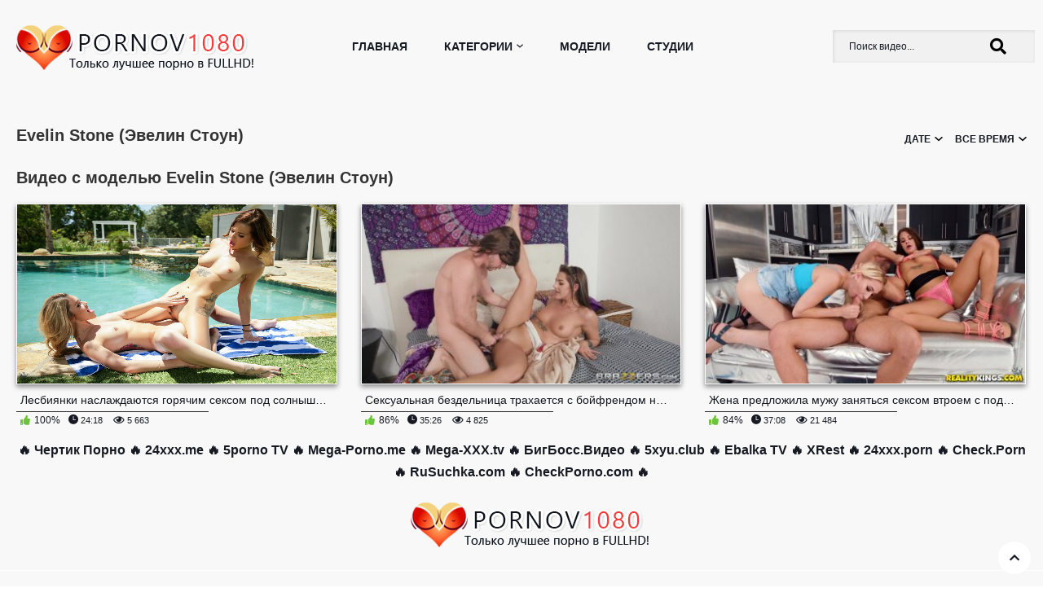

--- FILE ---
content_type: text/css
request_url: https://pornov1080.club/templates/pornomag/styles/all.css
body_size: 9947
content:
body, div, dl, dt, dd, ul, ol, li, h1, h2, h3, h4, h5, h6, pre, form, fieldset, input, p, blockquote, th, td{margin:0;padding:0;}
fieldset, img{border:0;}
img, object, embed{vertical-align:bottom;}
address, caption, cite, code, dfn, em, th, var{font-style:normal;font-weight:normal;}
ol, ul{list-style:none;}
caption, th{text-align:left;}
h1, h2, h3, h4, h5, h6{font-size:100%;}
q:before, q:after{content:'';}
a *{cursor:pointer;}
fieldset{margin:0;padding:0;border:0;outline:0;font-size:100%;vertical-align:baseline;background:transparent;}
article, aside, details, figcaption, figure, footer, header, main, nav, section, summary{display:block;}
b, strong{font-weight:bold;}
svg:not(:root){overflow:hidden;}
button{overflow:visible;}
button, html input[type="button"], input[type="reset"], input[type="submit"]{-webkit-appearance:button;cursor:pointer;}
button,
select{text-transform:none;outline:0;}
textarea{overflow:auto; display: block;
    width: 100%;
    height:140px;
    padding: 10px;
    border: 1px solid #e3e3e3;
    background-color: #FFF;
    border-radius: 6px;
    box-shadow: none;}

button, input, optgroup, select, textarea{color:inherit;font:inherit;margin:0;
    padding: 5px;
    border: 1px solid #e3e3e3;
    background-color: #FFF;
    border-radius: 6px;
    box-shadow: none;
    margin: 10px;
    font-size: 12px;
}
*{box-sizing:border-box;}
html{font-family:sans-serif;-ms-text-size-adjust:100%;-webkit-text-size-adjust:100%;}
a{background:transparent;text-decoration:none;outline:0;color:#333;}
a:active,
a:hover,
a:focus,
button:hover,
select:hover,
button:focus,
select:focus{outline:0;}
input[type=text],
input[type=pasword],
textarea,
select{outline:none;box-shadow:none;-webkit-appearance:none;-moz-appearance:none;appearance:none;}
input{outline:none;}
[hidden],
template{display:none;}
mark{background:#ff0;color:#000;}
img, figure{border:0;margin:0;}
@font-face{font-family:'icomoon';src:url("/uploads/static/fonts/light-grey/icomoon.eot?5o5hn8");src:url("/uploads/static/fonts/light-grey/icomoon.eot?5o5hn8#iefix") format("embedded-opentype"), url("/uploads/static/fonts/light-grey/icomoon.ttf?5o5hn8") format("truetype"), url("/uploads/static/fonts/light-grey/icomoon.woff?5o5hn8") format("woff"), url("/uploads/static/fonts/light-grey/icomoon.svg?5o5hn8#icomoon") format("svg");font-weight:normal;font-style:normal;}
[class^="icon-"], [class*=" icon-"]{font-family:'icomoon' !important;speak:none;font-style:normal;font-weight:normal;font-variant:normal;text-transform:none;line-height:1;-webkit-font-smoothing:antialiased;-moz-osx-font-smoothing:grayscale;}
.icon-flag:before{content:"\e9cc";}
.icon-search .path1:before{content:"\e900";color:rgb(22, 25, 33);}
.icon-search .path2:before{content:"\e901";margin-left:-1em;color:#d43e3d;}
.icon-arr-down:before{content:"\e902";}
.icon-arr-left:before{content:"\e903";}
.icon-arr-right:before{content:"\e904";}
.icon-calendar:before{content:"\e905";}
.icon-dislike:before{content:"\e906";}
.icon-heart:before{content:"\e907";}
.icon-like:before{content:"\e908";}
.icon-time:before{content:"\e909";}
.icon-view:before{content:"\e90a";}
.icon-menu:before{content:"\f05e";}
html{height:100%;background:#fff;}
body{font-family:Open Sans,Arial,Helvetica,sans-serif;font-size:14px;font-weight:400;line-height:1.7;position:relative;color:#161921;background:#f8f8f8;min-width:320px;overflow-x:hidden;}
h1,
h2,
h3,
h4,
h5,
h6{font-weight:400;}
a{color:#161921;text-decoration:none;cursor:pointer;-webkit-transition:all 0.2s ease;transition:all 0.2s ease;}
a:hover{color:#000;}
a:hover, a:active, a:visited, a:focus{text-decoration:none;}
.search input[type=text]::-webkit-input-placeholder,
.textfield::-webkit-input-placeholder{color:#161921;text-indent:0px;-webkit-transition:text-indent 0.1s ease;transition:text-indent 0.1s ease;}
.search input[type=text]::-moz-placeholder,
.textfield::-moz-placeholder{color:#161921;text-indent:0px;-webkit-transition:text-indent 0.1s ease;transition:text-indent 0.1s ease;}
.search input[type=text]:-moz-placeholder,
.textfield:-moz-placeholder{color:#161921;text-indent:0px;-webkit-transition:text-indent 0.1s ease;transition:text-indent 0.1s ease;}
.search input[type=text]:-ms-input-placeholder,
.textfield:-ms-input-placeholder{color:#161921;text-indent:0px;-webkit-transition:text-indent 0.1s ease;transition:text-indent 0.1s ease;}
.search input[type=text]:focus::-webkit-input-placeholder,
.textfield:focus::-webkit-input-placeholder{text-indent:-500px;-webkit-transition:text-indent 0.1s ease;transition:text-indent 0.1s ease;}
.search input[type=text]:focus::-moz-placeholder,
.textfield:focus::-moz-placeholder{text-indent:-500px;-webkit-transition:text-indent 0.1s ease;transition:text-indent 0.1s ease;}
.search input[type=text]:focus:-moz-placeholder,
.textfield:focus:-moz-placeholder{text-indent:-500px;-webkit-transition:text-indent 0.1s ease;transition:text-indent 0.1s ease;}
.search input[type=text]:focus:-ms-input-placeholder,
.textfield:focus:-ms-input-placeholder{text-indent:-500px;-webkit-transition:text-indent 0.1s ease;transition:text-indent 0.1s ease;}
.clearfix:after{content:"";display:table;clear:both;}
.container{max-width: 1260px;padding: 0 10px;margin:0 auto;}
@media screen and (max-width:1279px){.container{padding-left:15px;padding-right:15px;}
}
@media screen and (max-width:920px){.container{width:100%;}
}
@media screen and (max-width:440px){.container{padding-left:5px;padding-right:5px;}
}
.container .container{margin:0;}
/*.wrapper{width:100%;display:-webkit-box;display:-ms-flexbox;display:flex;height:100vh;-webkit-box-orient:vertical;-webkit-box-direction:normal;-ms-flex-direction:column;flex-direction:column;}*/
.main{-webkit-box-flex:1;-ms-flex:1 0 auto;flex:1 0 auto;}
.header,
.footer{width:100%;-ms-flex-negative:0;flex-shrink:0;}
.header{background:#f8f8f8;margin:0 0 20px;position:relative;border-bottom:0px solid #f6f6f6;z-index:100;}
.header > .container{display:-webkit-box;display:-ms-flexbox;display:flex;-webkit-box-pack:justify;-ms-flex-pack:justify;justify-content:space-between;-webkit-box-align:center;-ms-flex-align:center;align-items:center;height:100%;}
@media screen and (max-width:992px){.header > .container{-ms-flex-wrap:wrap;flex-wrap:wrap;}
}
.menu{z-index:3;}
@media screen and (max-width:767px){.menu{position:fixed;left:0;top:0;padding:15px;-webkit-transition:all .2s;transition:all .2s;-webkit-transform:translateX(-100%);transform:translateX(-100%);background:#000;width:60%;height:100%;}
}
.menu ul{display:-webkit-box;display:-ms-flexbox;display:flex;-webkit-box-align:center;-ms-flex-align:center;align-items:center;}
@media screen and (max-width:767px){.menu ul{-webkit-box-orient:vertical;-webkit-box-direction:normal;-ms-flex-direction:column;flex-direction:column;-webkit-box-align:start;-ms-flex-align:start;align-items:flex-start;}
}
.menu_item{margin:0 45px 0 0;}
@media screen and (max-width:767px){.menu_item{margin:0 0 20px;width:100%;}
}
.menu_item a{text-transform:uppercase;font-weight:700;}
@media screen and (max-width:767px){.menu_item a{color:#fff;}
}
.menu_item a:hover, .menu_item a.active{color:#d43e3d;}
.menu_item a [class^="icon-"], .menu_item a [class*=" icon-"]{font-size:0.5rem;vertical-align:middle;}
.menu_drop a{display:-webkit-box;display:-ms-flexbox;display:flex;-webkit-box-align:center;-ms-flex-align:center;align-items:center;}
.menu_drop a [class^="icon-"], .menu_drop a [class*=" icon-"]{margin:0 0 0 5px;-webkit-transition:-webkit-transform .25s;transition:-webkit-transform .25s;transition:transform .25s;transition:transform .25s, -webkit-transform .25s;}
.menu_drop a.active{color:#fff;}
.menu_drop a.active [class^="icon-"], .menu_drop a.active [class*=" icon-"]{-webkit-transform:rotate(180deg);transform:rotate(180deg);}
.logo{margin:20px 0;display:-webkit-inline-box;display:-ms-inline-flexbox;display:inline-flex;}
@media screen and (max-width:520px){.logo{width:80%;margin:20px 0 0 0;}
}
.logo img{display:block;}
@media screen and (max-width:520px){.logo img{width:100%;}
}
.logo a{display:block;height:100%;}
@media screen and (max-width:992px){.search{width:100%;margin:20px 0;}
}
.search form{display:-webkit-box;display:-ms-flexbox;display:flex;}
.search_field{-webkit-box-flex:1;-ms-flex-positive:1;flex-grow:1;}
.search_field input[type=text]{background:none;border:none;width:100%;font-size:13px;}
.search_submit{-ms-flex-negative:0;flex-shrink:0;width:30px;}
.search_submit .icon-search{position:relative;width:100%;height:100%;display:block;}
.search_submit .icon-search .path1:before{position:absolute;top:0;left:0;font-size:25px;-webkit-transition:color 0.5s ease;transition:color 0.5s ease;}
.search_submit .icon-search .path2:before{color:#161921;position:absolute;top:0;left:0;margin:0;font-size:25px;}
.search_submit button{background:none;border:none;padding:0;width:100%;height:100%;display:block;}
.search_submit button:hover .path1:before{color:#693349;}
.headline{display:-webkit-box;display:-ms-flexbox;display:flex;-webkit-box-align:center;-ms-flex-align:center;align-items:center;-webkit-box-pack:justify;-ms-flex-pack:justify;justify-content:space-between;margin:0 0 5px;}
/*@media screen and (max-width:767px){.headline{-webkit-box-orient:vertical;-webkit-box-direction:normal;-ms-flex-direction:column;flex-direction:column;-webkit-box-align:start;-ms-flex-align:start;align-items:flex-start;}
}*/
.sort ul{display:-webkit-box;display:-ms-flexbox;display:flex;-webkit-box-align:center;-ms-flex-align:center;align-items:center;}
.sort_item{margin:0 0 0 15px;}
.sort_item:first-child{margin:0;}
.sort_item a,
.sort_item span{font-size:12px;line-height:18px;text-transform:uppercase;font-weight:700;}
.sort_item a:hover, .sort_item a.active,
.sort_item span:hover,
.sort_item span.active{color:#d43e3d}
.sort_item span{color:#d43e3d;}
.title{color:#333;font-weight:700;font-size:20px; padding-bottom:10px;}
.thumbs{display:-webkit-box;display:-ms-flexbox;display:flex;-webkit-box-pack:justify;-ms-flex-pack:justify;justify-content:space-between;}
@media screen and (max-width:1023px){.thumbs{-webkit-box-orient:vertical;-webkit-box-direction:normal;-ms-flex-direction:column;flex-direction:column;}
}
.thumbs_list{margin:-29px 0 0 -29px;display:-webkit-box;display:-ms-flexbox;display:flex;-ms-flex-wrap:wrap;flex-wrap:wrap;-webkit-box-flex:1;-ms-flex-positive:1;flex-grow:1;width:70%;}
@media screen and (max-width:1279px){.thumbs_list{margin:-15px 0 0 -15px;}
}
@media screen and (max-width:1023px){.thumbs_list{width:auto;}
}
.thumbs_list .th{width:25%;padding:29px 0 0 29px;}
@media screen and (max-width:1279px){.thumbs_list .th{width:33.33%;padding:15px 0 0 15px;}
}
@media screen and (max-width:700px){.thumbs_list .th{width:50%;}
}
@media screen and (max-width:440px){.thumbs_list .th{width:100%;}
}
.thumbs_list-short{margin:-20px 0 0 -10px;}
@media screen and (max-width:1279px){.thumbs_list-short{margin:-15px 0 0 -15px;}
}
.thumbs_list-short .th{width:33.33%;padding:20px 0 0 10px;}
@media screen and (max-width:1279px){.thumbs_list-short .th{width:50%;padding:15px 0 0 15px;}
}
@media screen and (max-width:1023px){.thumbs_list-short .th{width:33.33%;}
}
@media screen and (max-width:700px){.thumbs_list-short .th{width:50%;}
}
@media screen and (max-width:440px){.thumbs_list-short .th{width:100%;}
}
.side_spot{-ms-flex-negative:0;flex-shrink:0;width:346px;border:1px solid #fff;display:-webkit-box;display:-ms-flexbox;display:flex;-webkit-box-pack:center;-ms-flex-pack:center;justify-content:center;-webkit-box-align:center;-ms-flex-align:center;align-items:center;margin:0 0 0 10px;}
@media screen and (max-width:1023px){.side_spot{margin:15px 0 0 0;width:100%;padding:15px 0;}
}
.side_spot_box{box-shadow:0px 0px 25px -10px #000;}
.thumb{overflow:hidden;width:100%;height:auto;position:relative;}
.thumb:hover .thumb_string{background:#d43e3d;color:#fff;}
.thumb:hover .thumb_info{background:#fff;border:0px solid #fff;}
.thumb:hover .thumb_label{-webkit-transform:translateX(0);transform:translateX(0);}
.thumb_string{color:#fff;position:absolute;left:0;bottom:10px;width:95%;border-radius:0 4px 4px 0;background: rgb(26 26 27 / 40%);text-align:left;padding:15px 20px;text-transform:uppercase;-webkit-transition:background .2s;transition:background .2s;z-index:2;display:-webkit-box;display:-ms-flexbox;display:flex;-webkit-box-pack:justify;-ms-flex-pack:justify;justify-content:space-between;}
.thumb_string span{text-transform:none;}
.thumb_img{position:relative;display:block;border:1px solid #fff;-webkit-box-shadow:0 3px 6px rgba(0,0,0,.45);box-shadow:0 3px 6px rgba(0,0,0,.45)}
.thumb_img:hover{border:1px solid #fff;-webkit-box-shadow:0 0 8px rgba(0,0,0,.65);box-shadow:0 0 8px rgba(0,0,0,.65)}
.thumb_img img{width:100%;height:auto;display:block;}
.thumb_label{position:absolute;background:rgba(255, 255, 255, 0.9);padding:3px 9px;z-index:2;font-size:11px;color:#000;-webkit-transition:all .2s;transition:all .2s;}
.thumb_label [class^="icon-"], .thumb_label [class*=" icon-"]{margin:0 5px 0 0;vertical-align:middle;}
.thumb_label-added{top:5px;left:5px;-webkit-transform:translateX(-300px);transform:translateX(-300px);}
.thumb_label-added [class^="icon-"], .thumb_label-added [class*=" icon-"]{font-size:14px;}
.thumb_label-viewed{top:1px;right:1px;-webkit-transform:translateX(300px);transform:translateX(300px);}
.thumb_label-rating{bottom:1px;right:1px;-webkit-transform:translateX(300px);transform:translateX(300px);}
.thumb_label-viewed [class^="icon-"], .thumb_label-viewed [class*=" icon-"]{font-size:16px;}
.thumb_label-time [class^="icon-"], .thumb_label-time [class*=" icon-"]{font-size:13px;}
.thumb_info{}
.thumb_title{-webkit-box-flex:1;-ms-flex-positive:1;flex-grow:1;line-height:1.3;padding:10px 0 5px 5px;width:97%;display:block;overflow:hidden;white-space:nowrap;-ms-text-overflow:ellipsis;text-overflow:ellipsis;}
.thumb_rating{-ms-flex-negative:0;flex-shrink:0;width:50px;height:100%;margin:0 0 0 10px;font-size:18px;display:-webkit-box;display:-ms-flexbox;display:flex;-webkit-box-align:center;-ms-flex-align:center;align-items:center;-webkit-box-pack:center;-ms-flex-pack:center;justify-content:center;font-weight:700;}
.thumb_rating:after{width:50px;position:absolute;bottom:-1px;right:0;content:"";z-index:2;}
.thumb_rating-bad{color:#e00035;}
.thumb_rating-good{color:#7c9b00;}
.thumb_bage{position:absolute;bottom:5px;right:0;padding:3px 9px;z-index:2;font-size:11px;color:#161921;background-color:rgba(255, 223, 95, 0.65);}
.block{margin:0 0 30px;}
.pagination{width:100%;margin:30px 0;}
.pagination ul{display:-webkit-box;display:-ms-flexbox;display:flex;-webkit-box-pack:center;-ms-flex-pack:center;justify-content:center;-ms-flex-wrap:wrap;flex-wrap:wrap;}
.pagination li{margin:3px;}
.pagination a,
.pagination span{display:block;border-radius:4px;background:#e4e6ea;width:49px;height:41px;display:-webkit-box;display:-ms-flexbox;display:flex;-webkit-box-align:center;-ms-flex-align:center;align-items:center;-webkit-box-pack:center;-ms-flex-pack:center;justify-content:center;border:1px solid #e4e6ea;font-weight:700;}
@media screen and (max-width:767px){.pagination li{margin:0;}
.pagination span{margin:0 5px;}
.pagination a{display:none;}
.pagination li:first-child a,
.pagination li:last-child a{display:-webkit-box;display:-ms-flexbox;display:flex;}
}
.pagination a:hover,
.pagination span:hover{background:#fff;color:#161921;}
.pagination span{background:#d43e3d !important;color:#fff !important;}
.pagination span.disabled{background:#fff !important;color:#161921 !important;}
.pagination .direction{font-size:9px;}
.morer{color:#161921;background:#e4e6ea;text-transform:uppercase;width:100%;height:41px;display:-webkit-box;display:-ms-flexbox;display:flex;-webkit-box-align:center;-ms-flex-align:center;align-items:center;-webkit-box-pack:center;-ms-flex-pack:center;justify-content:center;margin:20px 0 0 0;}
.morer:hover{background:#eceef2;color:#333333;}
.text{text-align:justify;margin:0 0 30px;}
.adv-videos-list-top{margin-bottom:5px;padding:0 3% 0 3%;}
.spot{width:100%;margin:0 0 30px;}
.spot .container{display:-webkit-box;display:-ms-flexbox;display:flex;-webkit-box-pack:justify;-ms-flex-pack:justify;justify-content:space-between;}
@media screen and (max-width:1279px){.spot .container{-ms-flex-wrap:wrap;flex-wrap:wrap;-ms-flex-pack:distribute;justify-content:space-around;}
}
.spot_box img{width:100%;}
@media screen and (max-width:1279px){.spot_box{margin:15px 0;}
}
.footer{width:100%;display:-webkit-box;display:-ms-flexbox;display:flex;-webkit-box-orient:vertical;-webkit-box-direction:normal;-ms-flex-direction:column;flex-direction:column;padding:0 0 30px;}
@media screen and (max-width:1250px){.footer{padding-left:15px;padding-right:15px;}
}
.footer_logo_holder{border-bottom:1px solid #fff;margin:0 0 20px;padding:0 0 20px;text-align:center;}
@media screen and (max-width:520px){.footer_logo_holder img{width:90%;}
}
.footer_nav{text-align:center;margin:0 0 10px;}
.footer_nav li{display:inline-block;padding:0 12px;}
.footer_nav a{text-transform:uppercase;color:#333;font-weight:700;}
color:#d43e3d;}
.footer_text{font-size:12px;text-align:center;}
.media{display:-webkit-box;display:-ms-flexbox;display:flex;-webkit-box-pack:justify;-ms-flex-pack:justify;justify-content:space-between;margin:0 0 30px;width:100%;}
@media screen and (max-width:920px){.media{-webkit-box-orient:vertical;-webkit-box-direction:normal;-ms-flex-direction:column;flex-direction:column;}
}
.media_view{-webkit-box-flex:1;-ms-flex-positive:1;flex-grow:1;width:70%;}
.media_spot{-ms-flex-negative:0;flex-shrink:0;width:300px;margin:0 0 0 50px;}
@media screen and (max-width:920px){.media_spot{margin:20px 0 0 0;width:100%;}
.media_view{width:100%;}
}
.media_spot_holder{padding:5px;}
@media screen and (max-width:920px){.media_spot_holder{display:-webkit-box;display:-ms-flexbox;display:flex;-ms-flex-wrap:wrap;flex-wrap:wrap;margin:0;-ms-flex-pack:distribute;justify-content:space-around;-webkit-box-align:center;-ms-flex-align:center;align-items:center;}
}
.media_spot_box{margin:23px 0 0 0;}
.media_spot_box:first-child{margin:0;}
@media screen and (max-width:920px){.media_spot_box{margin:15px 0;}
}
.media_desc{border:1px solid #fff;background-color:#f1f1f1;border-width:0 1px 1px;padding:20px;display:-webkit-box;display:-ms-flexbox;display:flex;-webkit-box-orient:vertical;-webkit-box-direction:normal;-ms-flex-direction:column;flex-direction:column;}
.media_description{margin:0 0 20px;}
.media_info{font-size:12px;display:-webkit-box;display:-ms-flexbox;display:flex;-ms-flex-wrap:wrap;flex-wrap:wrap;-webkit-box-align:center;-ms-flex-align:center;align-items:center;background:#f6f6f6;border-bottom:1px solid #fff;padding:15px;-ms-flex-line-pack:stretch;align-content:stretch;}
.media_info_buttons{padding:0 15px 0 0;display:-webkit-box;display:-ms-flexbox;display:flex;-webkit-box-align:center;-ms-flex-align:center;align-items:center;-ms-flex-item-align:stretch;align-self:stretch;}
.media_info_warning{display:block;margin-bottom:10px;padding:10px;background:#e4e6ea;font-size:11px;}
@media screen and (max-width:1279px){.media_info_buttons{margin-top:5px;margin-bottom:5px;}
}
.media_info_buttons li{margin:0 0 0 23px;}
.media_info_buttons li:first-child{margin:0;}
.media_info_buttons a{color:#e00035;}
.media_info_buttons a:hover{color:#fff;}
.media_info_buttons [class^="icon-"], .media_info_buttons [class*=" icon-"]{font-size:23px;}
.media_values{display:-webkit-box;display:-ms-flexbox;display:flex;-webkit-box-align:center;-ms-flex-align:center;align-items:center;padding:0 15px 0 0;margin:0 15px 0 0;-ms-flex-item-align:stretch;align-self:stretch;border-right:1px solid #fff;}
@media screen and (max-width:1279px){.media_values{margin-top:5px;margin-bottom:5px;border:none;}
}
@media screen and (max-width:520px){.media_values{margin-right:0;}
}
.media_values li{display:-webkit-box;display:-ms-flexbox;display:flex;-webkit-box-align:center;-ms-flex-align:center;align-items:center;margin:0 0 0 23px;}
@media screen and (max-width:520px){.media_values li{margin:0 0 0 15px;}
}
.media_values li a:hover{color:#d43e3d;}
.media_values li:first-child{margin:0;}
.media_values [class^="icon-"], .media_values [class*=" icon-"]{font-size:23px;margin:0 5px 0 0;}
.media_values .icon-flag{font-size:20px;position:relative;top:3px;}
@media screen and (max-width:520px){.media_values [class^="icon-"], .media_values [class*=" icon-"]{font-size:15px;}
}
.media_values .icon-view{font-size:30px;}
@media screen and (max-width:520px){.media_values .icon-view{font-size:15px;}
}
.media_lists{padding:20px 0;border-top:1px solid #fff;}
.media_list{display:-webkit-box;display:-ms-flexbox;display:flex;flex-direction:column;margin:5px 0 0 0;}
.media_list:first-child{margin:0;}
.media_list_title{margin:0 10px 0 0;-ms-flex-negative:0;flex-shrink:0;}
.media_list ul{-webkit-box-flex:1;-ms-flex-positive:1;flex-grow:1;display:-webkit-box;display:-ms-flexbox;display:flex;-ms-flex-wrap:wrap;flex-wrap:wrap;}
.media_list li{margin:3px;}
.media_list a{text-transform:uppercase;color:#000;color:#ffffff;font-size:12px;border-radius:.3em;background-color:#686868;padding:.5em .75em;}
.media_list a:hover{color:#ffffff;background-color:#d43e3d;}
.vote{display:-webkit-box;display:-ms-flexbox;display:flex;-webkit-box-align:center;-ms-flex-align:center;align-items:center;padding:0 15px 0 0;margin:0 15px 0 0;-ms-flex-item-align:stretch;align-self:stretch;border-right:1px solid #fff;}
@media screen and (max-width:1279px){.vote{margin-top:5px;margin-bottom:5px;border:none;}
}
.vote_buttons{display:-webkit-box;display:-ms-flexbox;display:flex;-webkit-box-align:center;-ms-flex-align:center;align-items:center;font-size:27px;}
.vote_like{margin:0 10px 0 0;}
.vote_like:hover{color:#7c9b00;}
.vote_dislike:hover{color:#e00035;}
.vote_info{display:-webkit-box;display:-ms-flexbox;display:flex;-webkit-box-orient:vertical;-webkit-box-direction:normal;-ms-flex-direction:column;flex-direction:column;margin:0 0 0 15px;}
.vote_info_percent{font-size:18px;}
.vote_info_percent-good{color:#7c9b00;}
.vote_info_percent-bad{color:#e00035;}
.vote_info_top{display:-webkit-box;display:-ms-flexbox;display:flex;-webkit-box-pack:justify;-ms-flex-pack:justify;justify-content:space-between;-webkit-box-align:center;-ms-flex-align:center;align-items:center;}
.vote_info_likes{font-size:12px;}
.vote_info_likes [class^="icon-"], .vote_info_likes [class*=" icon-"]{margin:0 3px 0 0;}
.vote_info_likes span{margin:0 0 0 10px;}
.vote_progress{position:relative;width:100%;height:1px;background:#e00035;}
.vote_progress_bar{position:absolute;top:0;left:0;height:100%;background:#7c9b00;}
.comments{padding:20px 0 0 0;border-top:1px solid #fff;}
.comments_more{margin:15px 0 0 0;}
.comments_title{margin:0 0 3px;}
.comments_name{width:30%;}
@media screen and (max-width:920px){.comments_name{width:100%;}
}
.comments_text{-webkit-box-flex:1;-ms-flex-positive:1;flex-grow:1;}
.comments_text .textfield{width:100%;}
.comments_form{margin:0 0 15px;}
.comments_form_row{margin:10px 0 0 0;display:-webkit-box;display:-ms-flexbox;display:flex;}
.comments_form_row:first-child{margin:0;}
.comments_form_row.captcha{-webkit-box-orient:vertical;-webkit-box-direction:normal;-ms-flex-direction:column;flex-direction:column;}
.comments_form_row.captcha .image{display:-webkit-box;display:-ms-flexbox;display:flex;}
@media screen and (max-width:480px){.comments_form_row.captcha .image{display:block;}
}
.comments_form_row.captcha .image img{margin:0 10px 0 0;}
@media screen and (max-width:480px){.comments_form_row.captcha .image img{margin:0 0 10px;}
}
.comments_form .btn-submit{-ms-flex-negative:0;flex-shrink:0;margin:0 0 0 5px;}
.comment{margin:10px 0 0 0;}
.comment:first-child{margin:0;}
.comment_name{color:#7c9b00;}
.textfield{background:#e4e6ea;border-radius:4px;border:none;color:#545966;padding:5px 13px;resize:none;display:block;border:1px solid #bebebe !important;}
input[type=text].textfield{height:35px;line-height:1.45;}
.btn{display:-webkit-box;display:-ms-flexbox;display:flex;-webkit-box-align:center;-ms-flex-align:center;align-items:center;-webkit-box-pack:center;-ms-flex-pack:center;justify-content:center;border:none;color:#fff;-webkit-transition:all 0.2s ease;transition:all 0.2s ease;}
.btn-submit{min-width:85px;padding:0 10px;background:#d43e3d;border-radius:4px;text-transform:uppercase;}
.btn-submit:hover{background:#e4e6ea;color:#000;}
.tags{-webkit-columns:5;-moz-columns:5;columns:5;}
@media screen and (max-width:767px){.tags{-webkit-columns:4;-moz-columns:4;columns:4;}
}
@media screen and (max-width:560px){.tags{-webkit-columns:3;-moz-columns:3;columns:3;}
}
@media screen and (max-width:440px){.tags{-webkit-columns:2;-moz-columns:2;columns:2;}
}
.tags_list{margin:0 0 10px;text-transform:uppercase;}
.tags_list li{margin:10px 0 0 0;}
.tags_list a:hover{color:#d43e3d;}
.tags_title{font-size:18px;font-size:0 0 10px;color:#7c9b00;text-transform:uppercase;}
.mobile_menu{-webkit-box-pack:center;-ms-flex-pack:center;justify-content:center;-webkit-box-align:center;-ms-flex-align:center;align-items:center;background:none;border:none;display:none;font-size:45px;padding:0;color:#000;}
@media screen and (max-width:767px){.mobile_menu{display:-webkit-box;display:-ms-flexbox;display:flex;}
}
@media screen and (max-width:520px){.mobile_menu{font-size:30px;margin:24px 0 0 0;}
}
.overcover-menu{position:fixed;top:0;left:0;width:100%;height:100%;background:rgba(0, 0, 0, 0.5);display:none;z-index:2;}
.show-menu .overcover-menu{display:block;}
.show-menu .menu{-webkit-transform:translateX(0);transform:translateX(0);z-index:99;}
.show-cats-menu .overcover-menu{display:block;}
.show-cats-menu .drop_cats{display:block;}
.player img{width:100%;}
.drop_cats{position:absolute;bottom:0;left:0;padding:20px 0;width:100%;-webkit-transform:translateY(100%);transform:translateY(100%);background:#fff;border-bottom:1px solid #fff;border-bottom:1px solid #fff;z-index:3;display:none;}
.drop_cats_items{display:-webkit-box;display:-ms-flexbox;display:flex;flex-direction:column;max-height:400px;-webkit-box-pack:justify;-ms-flex-pack:justify;justify-content:space-between;margin:-12px 0 10px -12px;-ms-flex-wrap:wrap;flex-wrap:wrap;}
@media screen and (max-width:1023px){.drop_cats_items{-ms-flex-wrap:wrap;flex-wrap:wrap;-ms-flex-pack:distribute;justify-content:space-around;flex-direction:row;max-height:2400px;}
}
.drop_cats .th{width:16.666%;padding:12px 0 0 12px;}
@media screen and (max-width:1023px){.drop_cats .th{width:155px;}
}
@media screen and (max-width:480px){.drop_cats .th{width:50%;}
}
.drop_cats_item{display:block;width:100%;}
.drop_cats_item:hover .drop_cats_title{background:#d43e3d;color:#fff;}
.drop_cats_img img{width:100%;}
.drop_cats_title{text-transform:uppercase;background:#e4e6ea;color:#000;border-radius:0 0 4px 4px;-webkit-transition:background .2s;transition:background .2s;font-weight:700;padding:0 10px;font-size:13px;display:inline-block;width:155px;}
.player-wrap{position:relative;}
#kt_player{position:absolute !important;top:0;left:0;}
.hidden{display:none;}
.tab_screenshots,
.tab_share,
.report-block,
.video-info.new{display:none !important;}
.tab_screenshots.open-screenshots,
.tab_share.open-share,
.report-block.open-report,
.video-info.open-info{display:block !important;}
.no-avatar{display:-webkit-box;display:-ms-flexbox;display:flex;-webkit-box-align:center;-ms-flex-align:center;align-items:center;-webkit-box-pack:center;-ms-flex-pack:center;justify-content:center;background:#dedede;width:100%;}
.no-avatar-cat{height:100%;display:-webkit-box;display:-ms-flexbox;display:flex;-webkit-box-align:center;-ms-flex-align:center;align-items:center;-webkit-box-pack:center;-ms-flex-pack:center;justify-content:center;background:#dedede;width:100%;}
.no-avatar-cat span{text-align:center;}
.no-avatar span{text-align:center;}
.field-error{color:red;}
.embed-wrap,
.no-player{position:relative;}
.embed-wrap iframe,
.no-player img{width:100%;height:100%;position:absolute;top:0;left:0;}
.no-player img{opacity:.5;}
.no-player .message,
.no-player .btn-play{position:absolute;top:50%;left:50%;-webkit-transform:translate(-50%, -50%);-moz-transform:translate(-50%, -50%);-ms-transform:translate(-50%, -50%);-o-transform:translate(-50%, -50%);transform:translate(-50%, -50%);}
.no-player .btn-play{width:120px;height:120px;background:url(../../player/skin/img/play_white.png) center no-repeat;opacity:.6;}
.no-player .btn-play:hover{opacity:1;}
.block-flagging .flagging-form{display:-webkit-box;display:-ms-flexbox;display:flex;}
@media screen and (max-width:540px){.block-flagging .flagging-form{display:block;}
}
.block-flagging .block-radios{margin:0 20px 0 0;}
.block-flagging .block-textarea{-webkit-box-flex:1;-ms-flex-positive:1;flex-grow:1;}
@media screen and (max-width:540px){.block-flagging .block-textarea{margin:10px 0 0 0;}
}
.block-flagging .textfield{width:100%;height:auto;}
.block-flagging .btn-submit{margin:10px 0 0 0;}
.side_spot_box{display:-webkit-box;display:-ms-flexbox;display:flex;-webkit-box-orient:vertical;-webkit-box-direction:normal;-ms-flex-direction:column;flex-direction:column;-webkit-box-pack:center;-ms-flex-pack:center;justify-content:center;-webkit-box-align:center;-ms-flex-align:center;align-items:center;}
@media screen and (max-width:1023px){.side_spot_box{display:block;text-align:center;margin:-10px 0 0 -10px;}
}
.side_spot_box a{margin:10px 0 0 0;}
@media screen and (max-width:1023px){.side_spot_box a{margin:10px 0 0 10px;display:inline-block;}
}
.side_spot_box a:first-child{margin:0;}
@media screen and (max-width:1023px){.side_spot_box a:first-child{margin:10px 0 0 10px;}
}
.block-model{padding:10px;border:1px solid #fff;background:#e4e6ea;}
.tab-modelinfo .model-list{display:-webkit-box;display:-ms-flexbox;display:flex;-webkit-box-align:center;-ms-flex-align:center;align-items:center;-ms-flex-item-align:stretch;align-self:stretch;}
.tab-modelinfo .model-list li{padding:0 15px 0 0;margin:0 15px 0 0;border-right:1px solid #fff;}
.tab-modelinfo .model-list li:last-of-type{border:none;margin:0;padding:0;}
@media screen and (max-width:640px){.tab-modelinfo .model-list{display:block;}
.tab-modelinfo .model-list li{display:inline-block;vertical-align:top;padding:0 10px 0 0;margin:0 10px 0 0;}
}
@media screen and (max-width:360px){.tab-modelinfo .model-list li{display:block;border:none;padding:0;margin:0;}
}
.box.search-cloud{display:none;}
.block-model .desc{padding:0 0 10px;margin:0 0 10px;border-bottom:1px solid #fff;}
.tab-modelinfo .website{display:inline-block;vertical-align:middle;margin:0 10px 0 0;border-right:1px solid #fff;padding:0 10px 0 0;}
.tab-modelinfo .website:last-of-type{border:none;margin:0;padding:0;}
.tab-modelinfo .website span{margin:0 0 0 5px;display:inline-block;vertical-align:middle;}
@media screen and (max-width:500px){.tab-modelinfo .website{border:none;display:block;margin:0;padding:0;}
}
.page-error{padding:10px;background:transparent;color:#e62117;border:1px solid #e62117;font-size:30px;line-height:34px;text-align:center;}
.block-comments .toggle-button{float:none !important;display:inline-block;}
.sort.new ul{display:-webkit-box;display:-ms-flexbox;display:flex;-webkit-box-align:center;-ms-flex-align:center;align-items:center;flex-wrap:wrap;justify-content:space-around;}
.sort.new .sort_item{position:relative;}
.sort.new .sort_item .site_list{color:#161921;transition:color .3s;border:none;background:transparent;padding:0;}
.sort_item .site_list{font-size:12px;line-height:18px;text-transform:uppercase;font-weight:700;}
@media screen and (min-width:1024px){.sort.new .sort_item:hover .site_list,
.sort.new .sort_item:hover .site_list i{color:#d43e3d;}
}
.sort.new .sort_item .site_list.active{color:#d43e3d;}
.sort.new .sort_item .site_list .icon{margin:0 0 0 5px;display:inline-block;transition:all .3s;}
.sort.new .sort_item .site_list i{font-size:10px;color:#000;}
.sort.new .sort_item .site_list.active i,
.sort.new .sort_item.open .site_list i{color:#d43e3d;}
@media screen and (min-width:1024px){.sort.new .sort_item:hover .icon{transform:rotate(180deg);}
}
.sort.new .sort_item .drop_items{position:absolute;display:block;right:0;width:100%;text-align:center;background:#fff;border:1px solid #fff;top:100px;opacity:0;transition:all .3s;z-index:0;min-width:128px;line-height:0;font-size:0;}
@media screen and (min-width:1024px){.sort.new .sort_item:hover .drop_items{top:100%;opacity:1;z-index:2;}
}
@media screen and (max-width:1024px){.sort.new .sort_item.open .drop_items{top:100%;opacity:1;z-index:2;}
.sort.new .sort_item.open .site_list{color:#d43e3d;}
.sort.new .sort_item.open .icon{transform:rotate(180deg);}
.sort.new .sort_item.open .icon i{color:#d43e3d;}
}
.sort.new .sort_item .drop_items li{border-bottom:1px solid #fff;}
.sort.new .sort_item .drop_items li:last-of-type{border:none;}
#share-popup{background:#fff;border:1px solid #aaa;border-radius:5px;box-shadow:0 0 5px rgba(0,0,0,0.5);position:absolute;width:414px;display:none;z-index:100;padding:10px 0;opacity:0;-webkit-transition:opacity .4s, visibility .1s linear .4s;-moz-transition:opacity .4s, visibility .1s linear .4s;-o-transition:opacity .4s, visibility .1s linear .4s;transition:opacity .4s, visibility .1s linear .4s;}
#share-popup.show{display:block;opacity:1;-webkit-transition:opacity .4s, visibility 0s;-moz-transition:opacity .4s, visibility 0s;-o-transition:opacity .4s, visibility 0s;transition:opacity .4s, visibility 0s;opacity:1;}
#share-popup .social{padding:0 0 10px 17px;height:40px;}
#share-popup .social p{padding-bottom:10px;margin:0;font-weight:bold;}
#share-popup .social ul{list-style:none;margin:0;padding:0;}
#share-popup .social ul li{float:left;margin-right:20px;padding-top:2px;position:relative;}
#share-popup .social ul a{text-decoration:none;font-size:11px;display:inline-block;color:#aaa;padding-left:25px;}
#share-popup .social ul a:hover{text-decoration:underline;color:#d43e3d;}
#share-popup .social a span{cursor:pointer;width:20px;height:20px;background:url(../dleimages/social-icons.png) 20px 20px no-repeat;position:absolute;left:0;top:0;}
#share-popup .social .tw span{background-position:0 -20px;}
#share-popup .social .tw:hover span{background-position:0 0;}
#share-popup .social .fb span{background-position:-20px -20px;}
#share-popup .social .fb:hover span{background-position:-20px 0;}
#share-popup .social .vk span{background-position:-40px -20px;}
#share-popup .social .vk:hover span{background-position:-40px 0;}
#share-popup .social .gp span{background-position:-60px -20px;}
#share-popup .social .gp:hover span{background-position:-60px 0;}
#share-popup .link{clear:both;border-top:1px solid #d9d9d9;padding:10px 5px 0 10px;line-height:1.2;overflow:hidden;margin:0 7px;}
#share-popup .link p{font-weight:bold;padding:0 0 3px 0;margin:0;}
#share-popup .link span{color:#999;font-size:10px;display:block;padding-top:3px;}
#share-popup .link a{display:block;}
.sort.new .sort_item.alphabet .drop_items li{width:50%;display:inline-block;border-bottom:1px solid #fff;}
.sort.new .sort_item.alphabet .drop_items li:nth-child(2n){border-left:1px solid #fff;}
.sort.new .sort_item .drop_items a{display:block;text-transform:uppercase;color:#161921;padding:3px 0;transition:color .3s;}
.sort.new .sort_item .drop_items a:hover{color:#d43e3d;}
.media.new .block-right{width:30%;min-width:330px;}
.media.new .block-info{padding:10px 20px;margin:0 0 10px 10px;display:inline-block;border:1px solid #fff;background-color:#f1f1f1;border-radius:2px;width:100%;}
.media.new .media_list_title{padding:0 0 10px;display:block;}
.media.new .thumbs_list{margin:-20px 0 0 -20px;width:100%;}
.media.new .thumbs_small .th{width:50%;padding:20px 0 0 20px;display:none;}
.media.new .thumbs_small .th:nth-child(1),
.media.new .thumbs_small .th:nth-child(2){display:inline-block !important;height:auto !important;}
.block-models .block-btm-show{display:block;text-align:center;padding:10px 0 0;}
.block-models .btm-show-more{display:inline-block;color:#000;transition:all .3s;text-transform:uppercase;cursor:pointer;}
.block-models .btm-show-more:hover{color:#d43e3d;}
.block-models .btm-show-more i{font-size:8px;margin:0 0 0 3px;}
.block-models .btm-show-more .icon{transition:transform .3s;display:inline-block;}
.block-models.open-models .btm-show-more .icon{transform:rotate(180deg);color:#d43e3d;}
.block-models .btm-show-more .show-less{display:none;}
.block-models.open-models .btm-show-more .show-less{display:inline-block;margin:0;color:#d43e3d;}
.block-models.open-models .btm-show-more .show-more{display:none;}
.media.new .media_lists{padding:0;border:none;}
.media.new .media_lists .media_list{padding:0 0 10px;}
.media.new .block-comments{padding:0;border:none;}
.media.new .media_desc{border-width:1px;margin:10px 0 0;}
.media.new .media_info{border:none;margin:0 0 1px;}
.media.new .media_values{padding:0;margin:0;border:none;flex-wrap:wrap;}
.media.new .media_desc.new{margin:0;}
.media.new .tabs-menu .media_values li:first-child{display:inline-block;}
.media.new .tabs-menu .media_values li{display:inline-block;margin:0;}
.media.new .tabs-menu .media_values li a{padding:5px 10px;color:#000;transition:all .3s;text-transform:uppercase;display:inline-block;}
.media.new .tabs-menu .media_values li a:hover,
.media.new .tabs-menu .media_values li a.active{color:#fff;background:#686868;}
@media screen and (max-width:1023px){.media.new .thumbs{flex-direction:unset;}
}
@media screen and (max-width:1250px) and (min-width:992px){.thumb_string_rows{padding:5px;}
}
@media screen and (max-width:992px){.media.new .thumbs{flex-direction:unset;}
.media.new{display:block;}
.media_view,
.media.new .block-info{width:100%;}
.media.new .block-right{margin:10px 0 0;width:100%;min-width:auto;}
.media.new .block-info{margin:0 0 10px 0;}
.media.new .thumbs_small .th{width:25%;display:inline-block;}
.block-models .block-btm-show{display:none;}
}
@media screen and (max-width:750px){.media.new .thumbs_small .th{width:33.33%;}
.media.new .thumb_string_rows{padding:5px;}
}
@media screen and (max-width:570px){.media.new .thumbs_small .th{width:50%;display:none;}
.media.new .thumbs_small .th:nth-child(1),
.media.new .thumbs_small .th:nth-child(2){display:inline-block !important;height:auto !important;}
.block-models .block-btm-show{display:block;}
.media.new .tabs-menu .media_values li a{font-size:13px;padding:0 5px;}
}
@media screen and (max-width:440px){.media.new .tabs-menu .media_values li{width:50%;text-align:center;}
.media.new .tabs-menu .media_values li a{display:block;}
}
.block-share .middle{width:100% !important;}
.media.new .block-comments .block-new-comment{padding:40px 0 20px;}
.channels .thumb_img{padding-bottom:55.9%;}
.channels .thumb_img img{position:absolute;top:0;bottom:0;left:0;right:0;width:100%;height:100%;}
.channels .thumb_img .no-thumb{position:absolute;left:0;right:0;top:50%;transform:translateY(-50%);width:100%;text-align:center;}
.thumbs_list.channels .th{width:25%;}
@media screen and (max-width:992px){.thumbs_list.channels .th{width:33.33%;}
}
@media screen and (max-width:767px){.thumbs_list.channels .th{width:50%;}
}
@media screen and (max-width:550px){.thumbs_list.channels .th{width:100%;}
}
.kt-player .fp-subtitle{display:none;}
.kt-player .fp-active{display:block !important;}
.th .thumb_img{padding-bottom:56%;overflow:hidden;}
#list_categories_categories_list .th .thumb_img{padding-bottom:144%;}
#list_models_models_list .th .thumb_img,
.block-models .th .thumb_img{padding-bottom:150%;}
.th .thumb_img img{left:0;right:0;top:0;bottom:0;height:100%;width:100%;position:absolute;z-index:1;}
.th .thumb_img video{left:0;right:0;top:0;bottom:0;height:100%;width:100%;position:absolute;}
html|* > svg{transform-origin:50% 50% 0px;}
.th .thumb_img .svg-icon{display:block;width:1em;height:1em;fill:currentColor;}
.th .thumb_img svg:not(:root){overflow:visible;}
.th .thumb_img .swipe-hint{z-index:1;background:rgba(0, 0, 0, 0.6);color:#fff;padding:5px 10px;font-size:30px;border-radius:3px;position:absolute;left:50%;bottom:0%;transform:translate(-50%, -50%);}
.th .thumb_img .swipe-hint .svg-icon{animation:swipe-horizontal 1s linear infinite;}
@keyframes swipe-horizontal{0%, 50%, 100%{transform:translate(0, 0);}
25%{transform:translate(10%, 0);}
75%{transform:translate(-10%, 0);}
}
@media screen and (min-width:767px){.th .thumb_img .swipe-hint{display:none;}
}
@media screen and (max-width:767px){.thumb_label-added,
.thumb_label-viewed{display:none !important;}
}
.preview-progress{position:absolute;z-index:99;top:0;right:0;left:0;width:0;height:3px;background:#d43e3d;transition:width 1.2s;-webkit-backface-visibility:hidden;backface-visibility:hidden;will-change:width;}
.preview-progress.is-full{width:100%;}
.tab-description-categ{background:transparent;padding:0px;margin-bottom:8px;}
@media screen and (max-width:860px){.tab-description-categ{display:none;}
}
.vdd-wrapper{width:100% important;height:100% important;}
.short-rate-perc{opacity:0;display:inline-block;height:20px;line-height:20px;padding:0 2px;border-radius:3px;font-size:12px;}
.wdone{opacity:1;}
.sinfo{padding-left:5px;font-size:11px;border-top:1px solid #333333;width:60%;}
.tarp{margin:0px 5px 0px 5px;}
.search-inner{width:100%;position:relative;}
.search-inner input, .search-inner input:focus{    border-radius: 1px;
    width: 100%;
    height: 40px;
    line-height: 40px;
    padding: 0 60px 0 20px;
    background-color: #f1f1f1;
    border: 0;
    box-shadow: inset 1px 1px 4px 0 rgba(0,0,0,0.1) !important;
    color: #000;}
.search-box button{position:absolute;right:0;top:0;border-radius:0;box-shadow:none;font-size:20px;border:0;padding:0;text-align:center;width:50px;height:40px;line-height:40px;color:#000 !important;background:transparent !important;}
#marker-bar,#txtselect_marker{display:block;visibility:hidden;position:absolute;bottom:0;z-index:1200;opacity:0;transition:opacity .4s, visibility .1s linear .4s}
#txtselect_marker{cursor:pointer;width:32px;height:32px;background:url(../dleimages/marker.png) -0px -0px no-repeat}
#txtselect_marker:hover{background-position:-0px -32px}
#marker-bar{border:1px solid #ccc;border-radius:15px;background:#fff;padding:5px 10px;cursor:default;box-shadow:0px 0px 4px #ccc}
#marker-bar.show,#txtselect_marker.show{visibility:visible;transition:opacity .4s, visibility 0s;opacity:1}
#marker-bar .masha-social,#marker-bar .masha-marker{cursor:pointer;display:block;margin:0 5px;float:left}
#marker-bar .masha-marker{line-height:1em;color:#aaa;border-bottom:1px dotted #aaa;margin-right:10px}
#marker-bar .masha-marker:hover{color:#d43e3d;border-color:#d43e3d}
.user_selection,.user_selection_true{background:#c4f47d;padding:2px 0}
.user_selection a.txtsel_close,.user_selection_true a.txtsel_close{display:none}
.user_selection .closewrap,.user_selection_true .closewrap{position:relative}
.user_selection.hover a.txtsel_close,.user_selection_true.hover a.txtsel_close{display:inline-block;position:absolute;top:-7px;left:-5px;width:33px;height:33px;background:url(../dleimages/closemarker.png) -0px -0px no-repeat}
.user_selection.hover a.txtsel_close:hover,.user_selection_true.hover a.txtsel_close:hover{background-position:-0px -33px}
#share-popup{background:#fff;border:1px solid #aaa;border-radius:5px;box-shadow:0 0 5px rgba(0,0,0,0.5);position:absolute;width:414px;display:none;z-index:100;padding:10px 0;opacity:0;transition:opacity .4s, visibility .1s linear .4s}
#share-popup.show{display:block;opacity:1;transition:opacity .4s, visibility 0s}
#share-popup .social{padding:0 0 10px 17px;height:40px}
#share-popup .social p{padding-bottom:10px;margin:0;font-weight:bold}
#share-popup .social ul{list-style:none;margin:0;padding:0}
#share-popup .social ul li{float:left;margin-right:20px;padding-top:2px;position:relative}
#share-popup .social ul a{text-decoration:none;font-size:11px;display:inline-block;color:#aaa;padding-left:25px}
#share-popup .social ul a:hover{text-decoration:underline;color:#d43e3d}
#share-popup .social a span{cursor:pointer;width:20px;height:20px;background:url(../dleimages/social-icons.png) 20px 20px no-repeat;position:absolute;left:0;top:0}
#share-popup .social .tw span{background-position:0 -20px}
#share-popup .social .tw:hover span{background-position:0 0}
#share-popup .social .fb span{background-position:-20px -20px}
#share-popup .social .fb:hover span{background-position:-20px 0}
#share-popup .social .vk span{background-position:-40px -20px}
#share-popup .social .vk:hover span{background-position:-40px 0}
#share-popup .social .gp span{background-position:-60px -20px}
#share-popup .social .gp:hover span{background-position:-60px 0}
#share-popup .link{clear:both;border-top:1px solid #d9d9d9;padding:10px 5px 0 10px;line-height:1.2;overflow:hidden;margin:0 7px}
#share-popup .link p{font-weight:bold;padding:0 0 3px 0;margin:0}
#share-popup .link span{color:#999;font-size:10px;display:block;padding-top:3px}
#share-popup .link a{display:block}
#dropmenudiv{font:12px Arial;padding:10px;display:none;background:#fff;border-radius:8px;box-shadow:0 0 50px 0 rgba(0,0,0,0.22);z-index:200 !important;}
#dropmenudiv a{display:block;text-decoration:none;padding:5px 8px;width:184px}
#dropmenudiv{padding:10px 0;min-width:140px;width:auto !important;opacity:1 !important;display:none;font-size:.9em;border-radius:6px;border:1px solid #e6e6e6;border-color:rgba(0,0,0,0.1);box-shadow:0 8px 40px -10px rgba(0,0,0,0.3);-webkit-box-shadow:0 8px 40px -10px rgba(0,0,0,0.3);background-clip:padding-box;}
#dropmenudiv{background-color:#fff;}
#dropmenudiv a{text-decoration:none !important;color:inherit;display:block;padding:5px 20px;border:0 none;white-space:nowrap;color:inherit;}
#dropmenudiv a:hover{background-color:#d43e3d;color:#fff;}
.ui-widget-overlay{background:#000;opacity:0.5;-moz-opacity:0.5 filter:alpha(opacity=5);left:0;top:0;right:0;bottom:0;position:fixed;}
.ui-helper-clearfix:after{clear:both;content:".";display:block;height:0;visibility:hidden}
.ui-helper-clearfix{display:inline-block}
* html .ui-helper-clearfix{height:1%}
.ui-helper-clearfix{display:block}
.ui-dialog{text-align:left;overflow:hidden;padding:0;position:absolute;width:420px;border-radius:8px;box-shadow:0 8px 40px -10px rgba(0,0,0,0.3);border:1px solid #e6e6e6;border-color:rgba(0,0,0,0.1);background-color:#fff;background-clip:padding-box;}
.ui-dialog-titlebar{padding:20px 20px;position:relative;border-bottom:1px solid #eaeaea;}
.ui-dialog-title{float:left;font-weight:bold;font-size:1em;}
.ui-dialog-titlebar-close{position:absolute;right:10px;top:50%;margin-top:-16px;height:32px;width:32px;border:0 none !important;}
.ui-dialog-titlebar-close .ui-icon{display:block;margin:10px auto 0 auto;width:14px;height:14px;background-image:url([data-uri]);-webkit-background-size:14px auto;background-size:14px auto;opacity:.5;}
.ui-button{float:right;border:0 none;display:inline-block;vertical-align:middle;cursor:pointer;height:40px;border-radius:20px;outline:none;color:#fff !important;padding:9px 22px;font-weight:bold;text-transform:uppercase;text-decoration:none !important;box-shadow:0 1px 2px 0 rgba(0,0,0,0.14);-webkit-box-shadow:0 1px 2px 0 rgba(0,0,0,0.14);background-color:#d43e3d;background-image:-webkit-linear-gradient(top, #ff0402 0%, #d43e3d 100%);background-image:-moz-linear-gradient(top, #ff0402 0%, #d43e3d 100%);background-image:-o-linear-gradient(top, #ff0402 0%, #d43e3d 100%);background-image:linear-gradient(top, #ff0402 0%, #d43e3d 100%);-moz-box-sizing:border-box;-webkit-box-sizing:border-box;box-sizing:border-box;}
.ui-dialog-titlebar-close:hover .ui-icon{opacity:1;}
.ui-icon{overflow:hidden;text-indent:-9999px;}
.ui-dialog label{color:#575757;}
.ui-dialog-content{padding:20px;border:1px solid #fff;overflow:auto;position:relative;zoom:1;}
.loginbox.ui-dialog, .loginbox .ui-dialog-content{overflow:visible !important;}
.ui-dialog-content h2{display:inline;font-size:1em;font-weight:bold}
.ui-dialog .ui-dialog-buttonpane{padding:20px;text-align:center;border-top:1px solid #eaeaea;}
.ui-dialog .ui-resizable-se{bottom:3px;height:14px;right:3px;width:14px;}
.ui-draggable .ui-dialog-titlebar{cursor:move;}
.ui-state-error{background:#fef1ec 50% 50% repeat-x !important;border:1px solid #cd0a0a;color:#cd0a0a;}
.ui-button{margin:0 3px;}
.ui-helper-hidden-accessible{display:none;}
.ui-button{padding:4px 12px;height:30px;font-size:11px;margin:2px;}
.btn:hover, .bbcodes:hover, .ui-button:hover{background-color:#d43e3d;background-image:-webkit-linear-gradient(top, #ff0402 0%, #d43e3d 100%);background-image:-moz-linear-gradient(top, #ff0402 0%, #d43e3d 100%);background-image:-o-linear-gradient(top, #ff0402 0%, #d43e3d 100%);background-image:linear-gradient(top, #abff0402d047 0%, #d43e3d 100%);}
.btn:active, .bbcodes:active, .ui-button:active{background:#ff0200;box-shadow:inset 0 1px 4px 0 rgba(0,0,0,0.14);-webkit-box-shadow:inset 0 1px 4px 0 rgba(0,0,0,0.14);}
.btn > .icon{fill:#fff;}
.sorter-nav>a,.sorter-nav>span{display:inline-block;vertical-align:middle;min-width:40px;padding:0
10px;border-radius:3px;height:40px;font-size:19px;background-color:#e1e1e1;margin:0
5px 10px 0}.sorter-nav>a:hover,.sorter-nav>span:not([class]){background-color:#f7af25}
.frate{height:40px;line-height:24px;width:180px;position:relative;opacity:0;display:-ms-flexbox;display:-webkit-flex;display:flex;-ms-flex-wrap:wrap;-webkit-flex-wrap:wrap;flex-wrap:wrap;-ms-flex-pack:justify;-webkit-justify-content:space-between;justify-content:space-between;}
.frate.done{opacity:1;}
.rate-data{display:none;}
.rate-plus, .rate-minus{cursor:pointer;}
.frate .fa{color:#3c0;display:inline-block;vertical-align:top;font-size:24px;margin-right:10px;}
.rate-minus .fa{color:#f20404;position:relative;}
.frate div:hover .fa{animation:bounceRate 0.3s infinite linear;animation-direction:alternate;}
.rbar{height:3px;overflow:hidden;background-color:#f20404;border-radius:3px;position:absolute;left:0;bottom:0;width:100%;}
.rfill{width:50%;height:100%;position:absolute;left:0;top:0;background-color:#3c0;transition:width 1s linear;}
.rate-perc{font-size:18px;font-weight:700;}
.rate-perc.high{color:#3c0;}
.rate-perc.low{color:#f20404;}
@keyframes bounceRate{from{transform:translate(0,0%);}
to{transform:translate(0,-50%);}
}


/*custom*/

.wrapper{
	display: -webkit-flex;
    display: -ms-flexbox;
    display: flex;
    -webkit-flex-direction: column;
    -ms-flex-direction: column;
    flex-direction: column;
    min-height: 100vh;
    overflow: hidden;
}
.logo{
	overflow: hidden;
}
.logo a{
	margin: 0 0 0 -25px;
}
#gotop{
	position: fixed;
	bottom: 15px;
	right: 15px;
	background: #fff;
	width: 40px;
	height: 40px;
	border-radius: 100%;
	overflow: hidden;
	display: flex;
	align-items: center;
	justify-content: center;
	cursor: pointer;
}
.sort.new .sort_item .site_list{
	cursor: pointer;
}
.sort.new .sort_item.open .drop_items{
	top: 100%;
    opacity: 1;
    z-index: 2;
}
@media screen and (max-width: 520px){
	.mobile_menu{
		margin: 12px 0 0 0;
	}
}
@media screen and (max-width: 992px){
	.logo{
		margin: 5px 0;
	}
	.menu .menu_item:last-child{
		margin: 0;
	}
}
.sort.new .sort_item:hover .drop_items {
    top: 100%;
    opacity: 1;
    z-index: 2;
}
.th .thumb_img img{
	will-change: transform;
}




/* COMMENTS
----------------------------------------------- */
.add-comments-form-wrapper {margin: 20px -20px; padding: 20px; background-color: rgba(0,0,0,0.05);}
.add-comments-form__input {margin-left: 20px;}
.add-comments-form .hidden, .comments_subscribe + br {display: none;}
.mass_comments_action {display: flex; align-items: center; max-width: 800px;}
.mass_comments_action select {flex: 1 1 0; margin: 0 16px 0 20px;}

.comment-item__title {font-weight: 500; font-size: 2rem; margin-bottom: 20px;}
.comment-item {margin-top: 20px;}
.comment-item__img {width: 40px; height: 40px; border-radius: 50%; margin-right: 10px;}
.comment-item__letter {width: 100%; height: 100%; text-transform: uppercase; font-weight: 500; 
	position: absolute; left: 0; top: 0; z-index: 5; color: #fff; font-size: 1.8rem;}
.comment-item__author {font-weight: 400;}
.comment-item__date {color: var(--secondary-text-color); margin-top: 2px; font-size: 1.2rem;}
.comment-item__main {margin: 6px 0 3px 0;}
.comment-item__rating {margin-left: 20px; height: 30px; line-height: 30px; border-radius: 4px; 
	background-color: #f2f6f9; padding: 0 10px; font-size: 1.2rem; color: #97a9b7;}
.comment-item__rating a {color: #97a9b7;}
.comment-item__rating > span {margin: 0 5px;}
.comment-item__rating > span > span.ratingtypeplus, .comment-item__rating > span > span.ratingplus {color: #06b601;}
.comment-item__rating > span > span.ratingminus {color: #ff0e0e;}
.comment-item__reply a {color: var(--primary-color); border-bottom: 1px dotted var(--primary-color); font-size: 1.4rem;}
.comment-item__controls {text-align: right; font-size: 1.2rem;}
.comment-item__controls li {display: inline-block; vertical-align: middle; margin: 0 0 0 10px; height: 20px; line-height: 20px;}
.comment-item__controls a:not(:hover) {color: var(--secondary-text-color);}






--- FILE ---
content_type: text/css
request_url: https://pornov1080.club/templates/pornomag/styles/dev_main.css
body_size: 3423
content:
.container .container{margin:0 auto;padding:0;}
.drop_cats_item{display:block;width:100%;height:36px;}
.drop_cats_title{width:100%;height:100%;font-weight:normal;display:flex;align-items:center;font-size:12px;justify-content:space-between;background:transparent;}
.drop_cats_title > span{text-align:left;padding-right:5px;}
.drop_cats_items_close{display:none;margin-bottom:5px;}
.drop_cats .menu_item a:hover, .drop_cats .menu_item a.active{color:#fff;}
.more:hover{background:#ee0866;color:#fff !important;}
.block-comments .toggle-button{}
.svg-icon{width:1em;height:1em;display:block;fill:currentColor;}
.icon_holder{display:inline-block;vertical-align:middle;}
.tabs-menu__ico .svg-icon{font-size:23px;}
.tabs-menu__ico_share .svg-icon{font-size:22px;}
@media screen and (max-width:767px){.drop_cats{position:static;top:0;transform:none;text-align:right;background:#000;}
.drop_cats_title{color:#fff;}
.drop_cats_items{-ms-flex-wrap:wrap;flex-wrap:wrap;-ms-flex-pack:distribute;justify-content:space-around;}
.drop_cats_items_close{display:block;bottom:inherit;top:0;transform:none;cursor:pointer;}
.drop_cats_items_close-btn{display:inline-block;padding:0px 6px;font-size:12px;border:1px solid #000;transition:background .2s, color .2s;}
.drop_cats_items_close-btn:hover{color:#fff;background:#ee0866;border:1px solid transparent;}
.drop_cats .th{width:100%;}
.menu{overflow-y:auto;}
.menu_item a{background:transparent;}
}
.more{font-size:16px;}
.thumbs_list .th{width:33.3%;}
@media screen and (max-width:700px){.thumbs_list .th{width:50%;}
}
@media screen and (max-width:440px){.thumbs_list .th{width:100%;}
}
.thumbs_small .th{width:20%;}
@media screen and (max-width:1279px){.thumbs_small .th{width:25%;padding:15px 0 0 15px;}
}
@media screen and (max-width:860px){.thumbs_small .th{width:33.33%;padding:15px 0 0 15px;}
}
@media screen and (max-width:700px){.thumbs_small .th{width:50%;}
}
@media screen and (max-width:440px){.thumbs_small .th{width:100%;}
}
.tabs-menu ul{display:flex;padding:12px;}
.tabs-menu ul li:first-child{display:none;}
.tabs-menu ul li{margin:0 23px 0 0;}
.tabs-menu ul li > a{transition:all 0.2s ease;}
.tabs-menu ul li >a:hover .tabs-menu__ico .svg-icon{color:#ee0866;}
.thumb_string_rows{flex-direction:column;text-align:left;}
.thumb_string_rows .thumb_string_top{display:flex;justify-content:flex-start;}
.thumb_string_rows .thumb_string_bottom{display:flex;justify-content:space-between;color:#fff;}
.thumb_string_rows .thumb_string_top > span{white-space:nowrap;overflow:hidden;text-overflow:ellipsis; color:#fff;}
.related-videos{overflow:hidden;}
.popup-title{display:block;color:#222222;margin:0 0 5px;font-size:20px;line-height:22px;border-bottom:2px solid #222222;}
.popup-holder{color:#222222;padding:10px;min-width:600px;max-width:800px;background:url('/uploads/static/images/blank.png') repeat;}
.popup-holder form .two-sections .section-one{width:50%;}
.popup-holder form .two-sections .section-two{width:44%;}
form .two-sections:after{content:"";display:block;clear:both;}
form .two-sections .section-one{float:left;width:70%;}
form .two-sections .section-two{float:left;width:24%;margin:0 0 0 2%;padding:0 0 0 2%;background:url('/uploads/static/images/separator.png') repeat-y;}
form .section-title{display:block;font-size:16px;line-height:18px;margin:15px 0 0;color:#222222;border-bottom:1px solid #cccccc;}
form .section-title:first-child{margin:0;}
form .section-title.expand{cursor:pointer;background:url('/uploads/static/images/white/ico-expand.gif') 100% 3px no-repeat;}
form .section-title.collapse{cursor:pointer;background:url('/uploads/static/images/white/ico-collapse.gif') 100% 3px no-repeat;}
form .row{display:block;position:relative;width:100%;margin:15px 0 0;}
form .row:after{content:"";display:block;clear:both;}
form .row:first-child{margin:0;}
form label{display:block;overflow:hidden;color:#222222;margin:0 0 4px;}
form label.field-label:after{content:":";}
form label.field-label.required{font-weight:bold;}
form label.field-label.required:after{content:" (*):";}
form .button-group .row{margin:6px 0 0 0;}
form .button-group .row:first-child{margin:0;}
form .button-group .row label{float:left;color:#484848;margin:0 15px 0 0;cursor:pointer;}
form .radio,
form .checkbox{width:14px;height:14px;float:left;margin:0 5px 0 0;cursor:pointer;}
form .submit{height:30px;text-align:center;color:#ffffff;border:1px solid #ee0866;text-transform:uppercase;font-weight:bold;font-size:14px;line-height:16px;padding:0 10px;cursor:pointer;-webkit-appearance:none;background:#ee0866;border-radius:3px;-webkit-border-radius:3px;}
form .submit.active{color:#111111;border:1px solid #f1f1f1;background:#f1f1f1;}
form .submit:disabled{cursor:default;color:#a2a2a2;border:1px solid #e4e4e4;background:#f1f1f1;}
form .submit:enabled:hover{color:#111111;border:1px solid #f1f1f1;background:#f1f1f1;}
form .textfield,
form .textarea,
form .selectbox,
form .file{border:1px solid #bebebe;padding:6px 5px;color:#222222;background:#e4e6ea;width:100%;height:30px;-webkit-box-sizing:border-box;-moz-box-sizing:border-box;box-sizing:border-box;border-radius:3px;-webkit-border-radius:3px;}
form .textarea{resize:vertical;height:auto;}
form .selectbox{padding:5px;}
form .date .selectbox{width:auto;}
form .file{position:absolute;left:0;top:0;padding:0;opacity:0;-ms-filter:"progid:DXImageTransform.Microsoft.Alpha(Opacity=0)";filter:alpha(opacity=0);}
form .textfield:focus,
form .textarea:focus,
form .selectbox:focus,
form .file:focus{border:1px solid #ffffff;color:#222222;background:#fffafa;}
form .textfield.error,
form .textarea.error,
form .selectbox.error,
form .file.error,
form fieldset.error .textfield,
form fieldset.error .textarea,
form fieldset.error .selectbox,
form fieldset.error .file{border:1px solid #e62117;color:#222222;background:#f1f1f1;}
form .file-control{position:relative;width:100%;height:30px;}
form .file-control .textfield{position:absolute;left:0;top:0;padding-left:12px;}
form .file-control .button{position:absolute;left:3px;top:3px;bottom:3px;padding:4px 5px 2px 5px;font-size:14px;line-height:16px;color:#ffffff;background:#ee0866;border-radius:3px;-webkit-border-radius:3px;}
form .file-control .button.disabled{color:#a2a2a2;background:#f1f1f1;}
form .list-selector-popup{position:absolute;width:90%;height:160px;left:5%;bottom:46px;background:#e1e1e1;border:2px solid #c8c8c8;z-index:10000;}
form .list-selector-popup:after{position:absolute;content:"";border-left:30px solid transparent;border-right:30px solid transparent;border-top:10px solid #c8c8c8;left:45%;bottom:-10px;z-index:10000;}
form .list-selector-popup .button-group{overflow-y:scroll;overflow-x:hidden;position:absolute;top:8px;left:8px;bottom:38px;right:8px;}
form .list-selector-popup .button-group .group-title{margin:0 5px 10px 0;padding:3px;background:#c8c8c8;color:#222222;}
form .list-selector-popup .button-group .item{display:inline-block;width:32%;padding-bottom:10px;vertical-align:top;}
form .list-selector-popup .button-group .item label{color:#484848;margin:0 15px 0 0;cursor:pointer;}
form .list-selector-popup .filter{position:absolute;bottom:0;left:0;right:0;height:30px;background:#c8c8c8;border:none;}
form .list-selector-popup .filter input{width:100%;height:100%;padding:2px 10px;border:none;background:#c8c8c8;color:#222222;-webkit-box-sizing:border-box;-moz-box-sizing:border-box;box-sizing:border-box;}
form .bottom{background:url('/uploads/static/images/divider.png') left 10px repeat-x;overflow:hidden;padding:20px 0 0;clear:both;position:relative;}
form .bottom a{color:#ee0866;font-size:12px;line-height:16px;text-decoration:underline;}
form .bottom a:hover{color:#ee0866;text-decoration:none;}
form .bottom .links{float:left;}
form .bottom .submit{float:left;margin:0 10px 0 0;}
form .bottom .submit.right{float:right;margin:0 0 0 10px;}
form .captcha-control{overflow:hidden;}
form .captcha-control .image{float:left;border:0;width:280px;height:52px;margin:0 12px 0 0;}
form .captcha-control .image img{display:block;float:left;width:125px;height:52px;margin:0 5px 0 0;}
form .captcha-control label{float:left;margin:-3px 0 6px;}
form .captcha-control .textfield{width:135px;height:25px;}
form .captcha-control .submit{float:left;margin:19px 0 0;}
form .success{margin:10px;padding:10px;background:#dfeffc;color:#222222;border:2px solid #dfeffc;font-size:14px;line-height:16px;border-radius:3px;-webkit-border-radius:3px;}
form .generic-error{text-align:center;margin:0 10px 10px;padding:10px;background:transparent;color:#e62117;border:2px solid #e62117;font-size:14px;font-weight:bold;line-height:16px;border-radius:3px;-webkit-border-radius:3px;}
form .info-message{margin:10px;padding:10px;background:#dfeffc;color:#222222;border:2px solid #dfeffc;font-size:14px;line-height:16px;border-radius:3px;-webkit-border-radius:3px;}
form .field-error{display:none;position:absolute;max-width:400px;padding:5px;z-index:9999;margin:2px 0 0 15px;background:#f8bbb8;color:#e62117;font-weight:bold;border-radius:3px;-webkit-border-radius:3px;}
form .field-error:before,
form .field-error:after{content:"";position:absolute;}
form .field-error.down:before{border-left:10px solid transparent;border-right:10px solid transparent;border-bottom:10px solid #f8bbb8;left:20px;top:-10px;}
form .field-error.down:after{border-left:10px solid transparent;border-right:10px solid transparent;border-bottom:10px solid #f8bbb8;left:20px;top:-9px;}
form .field-error.up{background-image:none;}
form .field-error.up:before{border-left:10px solid transparent;border-right:10px solid transparent;border-top:10px solid #f8bbb8;left:20px;bottom:-10px;}
form .field-error.up:after{border-left:10px solid transparent;border-right:10px solid transparent;border-top:10px solid #f8bbb8;left:20px;bottom:-9px;}
form .field-error label{margin:0;}
form .captcha-control .field-error{margin-left:145px;bottom:35px;}
form .file-control .field-error{margin-top:30px;}
form .smileys-support{position:relative;}
form .smileys-support .textarea{border-radius:0 0 3px 3px;-webkit-border-radius:0 0 3px 3px;}
form .smileys-support .smileys-bar{background:#ffffff;padding:0 3px 4px 3px;cursor:default;border-radius:3px 3px 0 0;-webkit-border-radius:3px 3px 0 0;}
form .smileys-support img{cursor:pointer;}
form .progressbar{position:absolute;z-index:1200;width:60%;left:20%;top:50%;height:40px;margin-top:-20px;}
form .progressbar .text{position:absolute;width:100%;height:40px;font-size:22px;font-weight:bold;line-height:40px;text-align:center;color:#222222;}
form .progressbar .progress{position:absolute;height:40px;background:#18cc18;}
.sort_wrap .sort{float:right;min-width:140px;position:relative;margin-left:3px;cursor:pointer;background:#e1e1e1;border-radius:2px;-webkit-border-radius:2px;}
.sort_wrap .sort:after{content:'';border-top:4px solid #222222;border-left:4px solid transparent;border-right:4px solid transparent;display:block;position:absolute;top:11px;right:6px;}
.sort_wrap .sort:hover{background:#ee0866;border-radius:2px 2px 0 0;-webkit-border-radius:2px 2px 0 0;}
.sort_wrap .sort:hover:after{border-bottom:4px solid #ffffff;border-top:none;}
.sort_wrap .sort .icon{display:block;position:absolute;width:100%;height:100%;}
.sort_wrap .sort .type-sort{background:url('/uploads/static/images/ico-sort.png') 5px 5px no-repeat;}
.sort_wrap .sort .type-video{background:url('/uploads/static/images/ico-video.png') 5px 4px no-repeat;}
.sort_wrap .sort .type-fav{background:url('/uploads/static/images/ico-favourite.png') 5px 5px no-repeat;}
.sort_wrap .sort .type-visibility{background:url('/uploads/static/images/ico-private.png') 5px 4px no-repeat;}
.sort_wrap .sort .type-edit{background:url('/uploads/static/images/ico-edit.png') 5px 5px no-repeat;}
.sort_wrap .sort strong{display:block;font-size:12px;line-height:14px;padding:5px 18px 5px 28px;white-space:nowrap;color:#222222;cursor:pointer;max-width:200px;overflow:hidden;border-bottom:1px solid #222222;}
.sort_wrap .sort:hover strong{color:#ffffff;}
.sort_wrap .sort:hover ul{display:block;}
.sort_wrap .sort ul{position:absolute;top:100%;left:0;width:100%;z-index:100;display:none;overflow:hidden;background:#e1e1e1;border-radius:0 0 2px 2px;-webkit-border-radius:0 0 2px 2px;}
.sort_wrap .sort ul a{display:block;padding:5px 8px;font-size:12px;line-height:15px;color:#222222;}
.sort_wrap .sort ul a:hover{color:#ffffff;background:#ee0866;cursor:pointer;}
.block-screenshots{width:100%;overflow:hidden;margin:-3px 0 0 -1%;text-align:center;}
.block-screenshots span.item,
.block-screenshots a.item{display:inline-block;vertical-align:top;background:#c8c8c8;width:32%;min-width:270px;height:152px;margin:3px 0 0 1%;}
.block-screenshots a.item:hover{}
.block-screenshots span.item img,
.block-screenshots a.item img{width:100%;height:100%;}
.block-share{width:100%;overflow:hidden;}
.block-share .block-bookmarks{float:right;width:49%;}
.block-share .middle{width:50%;}
.block-share .block-size{width:100%;overflow:hidden;padding:2px 0 0;}
.block-share .block-size a{float:left;margin:4px 10px 0 0;color:#ffffff;height:23px;padding:9px 17px 0;background:#ee0866;border-radius:3px;-webkit-border-radius:3px;}
.block-share .block-size a:hover{color:#222222;background:#f1f1f1;}
.block-share .custom-size{float:left;margin:4px 0 0 0;}
.block-share .custom-size label{float:left;margin:8px 9px 0 0;}
.block-share .custom-size .textfield{float:left;width:45px;margin:0 8px 0 0;text-align:center;}
.block-comments{width:100%;overflow:hidden;padding:20px 0 0;border-top:1px solid #bcc2d3;}
.block-comments .toggle-button{float:left;}
.block-comments .block-new-comment{padding:40px 0 20px 30px;display:none;}
.block-comments .list-comments{padding:20px 0;}
.list-comments .item{display:block;border-radius:3px;border:1px solid #e1e1e1;color:#222222;padding:10px;text-align:left;background:#e4e6ea;margin:5px 5px;}
.list-comments .item:after{content:"";display:block;clear:both;}
.list-comments .image{float:left;width:65px;height:auto;margin:6px 10px 0 0;}
.list-comments .image img{width:65px;height:auto;display:block;}
.list-comments .image .no-thumb{background:#ffffff;display:block;width:65px;height:65px;padding-top:6px;text-align:center;border:1px solid #ee0866;}
.list-comments .comment-options{display:table-footer-group;}
.list-comments .comment-options a{width:18px;height:18px;float:left;margin:6px 0 0 3px;font-weight:bold;text-indent:-1000px;background:transparent;outline:none;opacity:0.7;-ms-filter:"progid:DXImageTransform.Microsoft.Alpha(Opacity=70)";filter:alpha(opacity=70);}
.list-comments .comment-options a.comment-like,
.list-comments .comment-options a.comment-like.disabled:hover{background:url('/uploads/static/images/white/btn-vote-small.png') no-repeat -3px -3px;}
.list-comments .comment-options a.comment-like:hover{background:url('../images/white/btn-vote-small.png') no-repeat -3px -26px;opacity:1;-ms-filter:"progid:DXImageTransform.Microsoft.Alpha(Opacity=100)";filter:alpha(opacity=100);}
.list-comments .comment-options a.comment-dislike,
.list-comments .comment-options a.comment-dislike.disabled:hover{background:url('/uploads/static/images/white/btn-vote-small.png') no-repeat -25px -3px;}
.list-comments .comment-options a.comment-dislike:hover{background:url('/uploads/static/images/white/btn-vote-small.png') no-repeat -25px -26px;opacity:1;-ms-filter:"progid:DXImageTransform.Microsoft.Alpha(Opacity=100)";filter:alpha(opacity=100);}
.list-comments .comment-options a.disabled,
.list-comments .comment-options a.disabled:hover{opacity:0.5;-ms-filter:"progid:DXImageTransform.Microsoft.Alpha(Opacity=50)";filter:alpha(opacity=50);cursor:default;}
.list-comments .comment-options a.comment-edit{text-indent:0;width:auto;height:auto;padding:2px 5px;}
.list-comments .comment-options span{background:transparent;padding:2px 5px;font-weight:bold;float:left;}
.list-comments .comment-options .positive{color:#222222;}
.list-comments .comment-options .negative{color:#222222;}
.list-comments .text{display:table;overflow:hidden;margin-left:10%;}
.list-comments .comment-info{display:block;margin:0 0 5px;color:#555555;}
.list-comments p{display:block;font-size:15px;line-height:14px;padding-bottom:5px;}
.list-comments .username{color:#ee0866;font-weight:bold;font-size:13px;padding:0 5px 0 0;}
.list-comments a.username:hover{color:#ee0866;text-decoration:underline;}
.list-subscriptions .item{float:left;text-align:left;width:487px;margin:15px 0 0 15px;color:#222222;padding:5px;background:#e1e1e1;}
.list-subscriptions .item:after{content:"";display:block;clear:both;}
.list-messages .item{position:relative;text-align:left;margin:15px 42px 0 15px;overflow:hidden;background:#f1f1f1;}
.list-messages .item.me{margin:15px 0 0 57px;background:#d8d8d8;}
.list-messages .item.grouped,
.list-messages .item.me.grouped{margin-top:-3px;}
.list-messages .item.editing{background:#c3c3c3;}
.list-messages .image{float:left;width:36px;height:36px;overflow:hidden;margin:3px;}
.list-messages .image:hover{opacity:0.7;-ms-filter:"progid:DXImageTransform.Microsoft.Alpha(Opacity=70)";filter:alpha(opacity=70);}
.list-messages .image a{outline:none;}
.list-messages .image img,
.list-messages .image .no-thumb{display:block;width:36px;height:36px;background:#c8c8c8;}
.list-messages .item.grouped .image img,
.list-messages .item.grouped .image .no-thumb{display:none;}
.list-messages .message-text{display:block;padding:10px;font-size:14px;line-height:20px;overflow:hidden;color:#222222;}
.list-messages .item.deleted .message-text{color:#6f6f6f;}
.list-messages .message-text .inline-text{display:block;padding-top:5px;font-style:italic;}
.list-messages .added{position:relative;float:right;padding:10px 20px 10px 30px;color:#555555;line-height:20px;}
.list-messages .added.editable{padding-right:25px;background:url('/uploads/static/images/white/ico-edit-message.png') right 10px no-repeat;cursor:pointer;}
.list-messages .added.editable:hover{color:#222222;}
.list-messages .item.new .added:after{display:block;position:absolute;content:'';background:#e62117;width:8px;height:8px;top:16px;left:12px;-webkit-border-radius:50%;border-radius:50%;}
.list-messages .load-more{margin-top:15px;}

--- FILE ---
content_type: text/css
request_url: https://pornov1080.club/templates/pornomag/styles/styles.css
body_size: 621
content:
.pags-bottom{
	display: block;
	width: 100%;
	text-align: center;
	margin: 30px 0;
}
.pags-load{
	display: none;
}
.pags-bottom span,
.pags-bottom a{
    border-radius: 4px;
    background: #e4e6ea;
    width: 49px;
    height: 41px;
    display: inline-flex;
    -webkit-box-align: center;
    -ms-flex-align: center;
    align-items: center;
    -webkit-box-pack: center;
    -ms-flex-pack: center;
    justify-content: center;
    border: 1px solid #e4e6ea;
    font-weight: 700;
}
.pags-bottom a:hover{
    background: #fff;
    color: #161921;
}
.pags-bottom span{
	background: #d43e3d!important;
    color: #fff !important;
}
.pags-bottom a{
    margin: 3px;
}
.pags-bottom a i,
.pags-bottom span i{
    margin-top: -3px;
}
.model-list {
    display: -webkit-box;
    display: -ms-flexbox;
    display: flex;
    -webkit-box-align: center;
    -ms-flex-align: center;
    align-items: center;
    -ms-flex-item-align: stretch;
    align-self: stretch;
}
.model-list li {
    padding: 0 15px 0 0;
    margin: 0 15px 0 0;
    border-right: 1px solid #bcc2d3;
}
.media_list {
    display: block;    
}
.media_list a {
    display: inline-block;
    margin: 3px;
}
.category_models_more{
    display: block;
    margin: 30px auto;
    width: 200px;
    text-align: center;
    background: #fff;
    border: 2px solid #d43e3d;
    color: #d43e3d;
    cursor: pointer;
    padding: 10px;
    border-radius: 10px;
    font-size: 20px;
    font-weight: bold;
}
/* Categories */

    .categories-heading {
        font-size: 1.5rem;
        display: block;
        font-weight: 400;
        line-height: 1;
        color: #454545;
        margin-top: 0;
        margin-bottom: .5rem;
    }

    .categories-description {
        color: #575757;
    }

    .genre-heading {
        border-bottom: 1px solid #d43e3d;
        color: #d43e3d;
        font-size: 1.375rem;
        padding-bottom: .5rem;
        margin-top: 1rem;
    }

    .list-categories {
        display: flex;
        -webkit-flex-flow: column wrap;
        flex-flow: column wrap;
        -webkit-align-content: space-between;
        align-content: space-between;
        margin: .25rem -.5rem .75rem -.5rem;
        height: 13.5rem;
    }
        .list-categories > .item {
            width: 25%;
            padding: 0 .5rem;
            height: 2.25rem;
        }
            .list-categories > .item > .item-cat {
                display: flex;
                -webkit-justify-content: space-between;
                justify-content: space-between;
                margin: 0 -.5rem;
                position: relative;
                padding: .5rem;
            }
            .list-categories > .item > .item-cat .cat-title span {
                background-color: #f8f8f8;
                line-height: 1.5;
                padding-right: .5rem;
            }
            .list-categories .item-cat:hover,
            .list-categories .item-cat:hover .cat-title span {
                background-color: #e7dbdb;
            }
                .list-categories > .item > .item-cat .cat-dot {
                    background: -webkit-linear-gradient(left,#434343 25%,transparent 0) 0 100% repeat-x;
                    background: linear-gradient(to right,#434343 25%,transparent 0) 0 100% repeat-x;
                    background-size: 4px 1px;
                    -webkit-flex-grow: 1;
                    flex-grow: 1;
                }
                .list-categories > .item > .item-cat .cat-count {
                    font-size: .875rem;
                    line-height: 1;
                    padding-left: .5rem;
                    color: #575757;
                }
                .list-categories > .item > .item-cat .cat-title {
                    padding: .5rem;
                    position: absolute;
                    top: -.25rem;
                    left: 0;
                    width: 100%;
                    color: #454545;
                    text-decoration: none;
                    display: block;
                    line-height: 1.25;
                }
    

    @media (max-width: 1024px) {
        .list-categories > .item {
            width: 33.3333%;
        }
    }
    @media (max-width: 768px) {
        .list-categories > .item {
            width: 50%;
        }
    }
    @media (max-width: 640px) {
        .list-categories > .item {
            width: 100%;
        }
    }